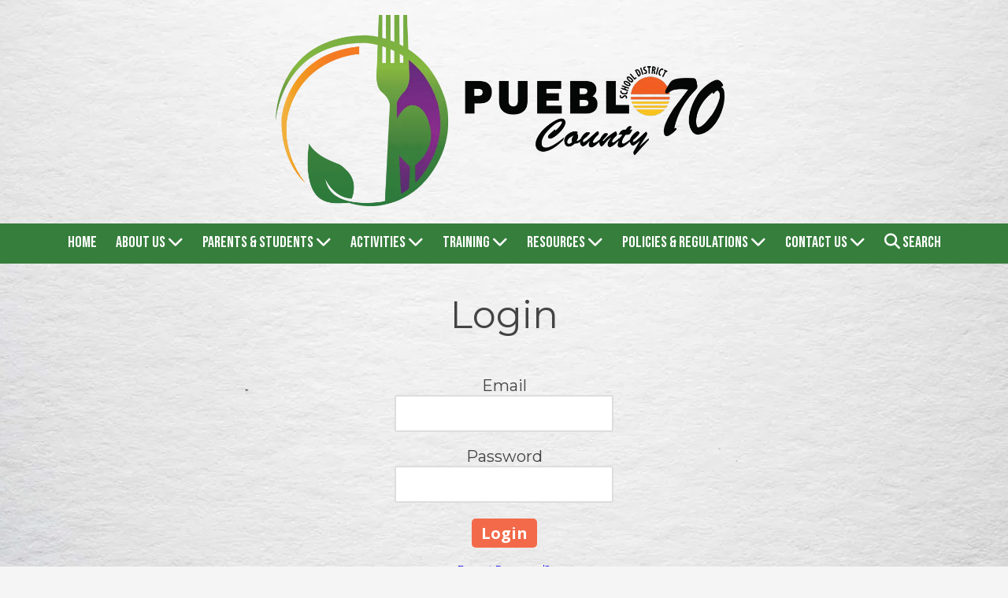

--- FILE ---
content_type: text/css; charset=utf-8
request_url: https://www.d70nutrition.org/system/sites/51352/custom.css?t=1671214237
body_size: 1459
content:
:root {
}


.header-style-logo-text {
  --ss-header-background-color: #ffffff;
  --ss-header-background-alpha: calc(100% * 0.5);
}

.header-style-logo-text .branding {
  padding-top: 19px;
  padding-bottom: 19px;
}

.header-style-logo-text .headings {
  text-align: center;
}

.header-style-logo-text .logo {
  width: 48.35589941972921%;
}

.header-style-logo-text h1 {
  color: #367e3c;
    font-family: 'Dosis', sans-serif;
  font-size: 44px;
}

.header-style-logo-text h2 {
  color: #762b84;
    font-family: 'Dosis', sans-serif;
  font-size: 24px;
}


.primary-navigation,
.primary-navigation .page-listing a div,
.primary-navigation .page-listing ul,
.location-quick-links {
  background-color: #367e3c;
}

  /* Duplicated in _primary_nav.scss */
  /* @media (min-width: $desktop-breakpoint - 1) { */
  @media (max-width: 967px) {
    .primary-navigation .page-listing {
      background-color: #367e3c;
    }
  }

  .primary-navigation .menu-toggle {
    background-color: color-mix(in srgb, #367e3c 90%, transparent);
  }

  .primary-navigation .page-listing li,
  .location-quick-links a {
    border-color: #ffffff;
  }

    /* Duplicated in _primary_nav.scss */
    /* @media (min-width: $desktop-breakpoint - 1) { */
    @media (max-width: 967px) {
      .primary-navigation .page-listing > li {
        border-color: color-mix(in srgb, #ffffff 80%, transparent);
      }
    }

  .primary-navigation a,
  .primary-navigation .arrow,
  .location-quick-links a {
    color: #ffffff;
  }

    .primary-navigation a div:hover {
      border-color: #ffffff;
      color: #ffffff;
    }

    .primary-navigation a.active div {
      background: #ffffff;
      color: #367e3c;
    }

    .primary-navigation .page-listing ul ul {
      background: #ffffff;
    }

      .primary-navigation .page-listing ul li {
        border-color: color-mix(in srgb, #ffffff 50%, transparent);
      }

  /* @media (min-width: $desktop-breakpoint) { */
  @media (min-width: 968px) {
    .layout-inline_nav .primary-navigation a div {
      color: #367e3c;
    }

    .layout-inline_nav .primary-navigation .page-listing ul {
      background-color: #ffffff;
    }

    .layout-inline_nav .primary-navigation .page-listing ul li {
      border-color: color-mix(in srgb, #367e3c 50%, transparent);
    }

    .layout-inline_nav .primary-navigation a div:hover {
      border-color: #367e3c;
    }
  }

.site-search--overlay {
  background: color-mix(in srgb, #367e3c 80%, transparent) !important;
}

.site-search--overlay input[type="text"],
.site-search--overlay form button,
.site-search--overlay .site-search:after {
  color: #ffffff;
}

.site-search--overlay input[type="text"] {
  border-bottom-color: color-mix(in srgb, #ffffff 80%, transparent);
}

.site-search--overlay input[type="text"]::placeholder {
  color: color-mix(in srgb, #ffffff 80%, transparent);
  opacity: 1;
}


.site-container {
    font-family: 'Montserrat', sans-serif;
}

.primary-navigation,
.location-quick-links {
    font-family: 'Bebas Neue', sans-serif;
}

.primary-navigation .page-listing li {
  font-size: 20px;
}

.post--title,
.post-item_list .item--title,
.post-gallery .gallery-photo--title,
.post-menu .item--name,
.post-pricing_table .plan--title,
.location-title,
.footer-container .about-title,
.social-icons__title {
    font-family: 'Archivo Black', sans-serif;
}


.post-button {

    border-style: none;

  border-radius: 5px;


    box-shadow: none;
}


body {
  background-color: #f5f5f5;
}

body:before {
    background-image: url(https://d14tal8bchn59o.cloudfront.net/4r2V3RZrwmugpFRFRrjCt4zl2zbTy-EgvKOIrKrzwqM/w:1920/plain/https://02f0a56ef46d93f03c90-22ac5f107621879d5667e0d7ed595bdb.ssl.cf2.rackcdn.com/sites/51352/photos/2786114/clean-white-paper-background-texture_original.jpg);
  background-position: center top;
  background-repeat: no-repeat;
  background-size: auto;
}

